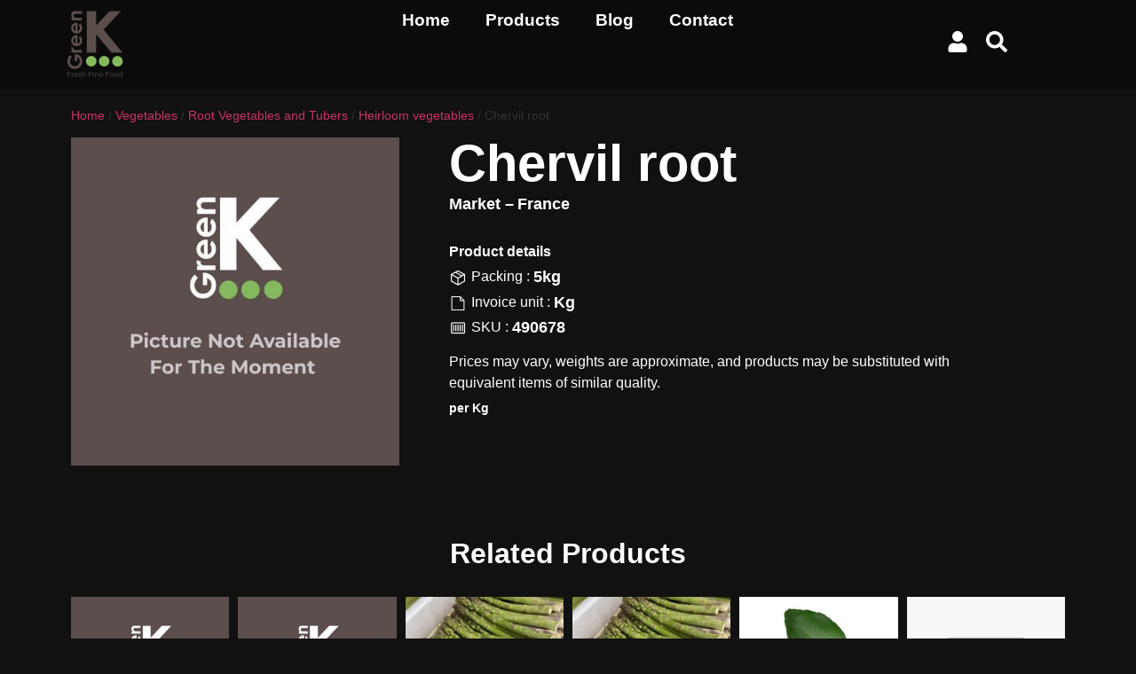

--- FILE ---
content_type: text/html; charset=UTF-8
request_url: https://greenk.fr/product/chervil-root/
body_size: 22962
content:
<!doctype html><html lang="en-US"><head><script data-no-optimize="1">var litespeed_docref=sessionStorage.getItem("litespeed_docref");litespeed_docref&&(Object.defineProperty(document,"referrer",{get:function(){return litespeed_docref}}),sessionStorage.removeItem("litespeed_docref"));</script> <meta charset="UTF-8"><meta name="viewport" content="width=device-width, initial-scale=1"><link rel="profile" href="https://gmpg.org/xfn/11"><title>Chervil root &#8211; GreenK – Fine food export specialist</title> <script type="litespeed/javascript">var theplus_ajax_url="https://greenk.fr/wp-admin/admin-ajax.php";var theplus_ajax_post_url="https://greenk.fr/wp-admin/admin-post.php";var theplus_nonce="0e69eb9495"</script> <meta name='robots' content='max-image-preview:large' /><style>img:is([sizes="auto" i], [sizes^="auto," i]) { contain-intrinsic-size: 3000px 1500px }</style><link rel="alternate" type="application/rss+xml" title="GreenK – Fine food export specialist &raquo; Feed" href="https://greenk.fr/feed/" /><link rel="alternate" type="application/rss+xml" title="GreenK – Fine food export specialist &raquo; Comments Feed" href="https://greenk.fr/comments/feed/" /><link rel="alternate" type="application/rss+xml" title="GreenK – Fine food export specialist &raquo; Chervil root Comments Feed" href="https://greenk.fr/product/chervil-root/feed/" /><link data-optimized="2" rel="stylesheet" href="https://greenk.fr/wp-content/litespeed/css/495fa2781d51669645608016fe189465.css?ver=eb94f" /><style id='global-styles-inline-css'>:root{--wp--preset--aspect-ratio--square: 1;--wp--preset--aspect-ratio--4-3: 4/3;--wp--preset--aspect-ratio--3-4: 3/4;--wp--preset--aspect-ratio--3-2: 3/2;--wp--preset--aspect-ratio--2-3: 2/3;--wp--preset--aspect-ratio--16-9: 16/9;--wp--preset--aspect-ratio--9-16: 9/16;--wp--preset--color--black: #000000;--wp--preset--color--cyan-bluish-gray: #abb8c3;--wp--preset--color--white: #ffffff;--wp--preset--color--pale-pink: #f78da7;--wp--preset--color--vivid-red: #cf2e2e;--wp--preset--color--luminous-vivid-orange: #ff6900;--wp--preset--color--luminous-vivid-amber: #fcb900;--wp--preset--color--light-green-cyan: #7bdcb5;--wp--preset--color--vivid-green-cyan: #00d084;--wp--preset--color--pale-cyan-blue: #8ed1fc;--wp--preset--color--vivid-cyan-blue: #0693e3;--wp--preset--color--vivid-purple: #9b51e0;--wp--preset--gradient--vivid-cyan-blue-to-vivid-purple: linear-gradient(135deg,rgba(6,147,227,1) 0%,rgb(155,81,224) 100%);--wp--preset--gradient--light-green-cyan-to-vivid-green-cyan: linear-gradient(135deg,rgb(122,220,180) 0%,rgb(0,208,130) 100%);--wp--preset--gradient--luminous-vivid-amber-to-luminous-vivid-orange: linear-gradient(135deg,rgba(252,185,0,1) 0%,rgba(255,105,0,1) 100%);--wp--preset--gradient--luminous-vivid-orange-to-vivid-red: linear-gradient(135deg,rgba(255,105,0,1) 0%,rgb(207,46,46) 100%);--wp--preset--gradient--very-light-gray-to-cyan-bluish-gray: linear-gradient(135deg,rgb(238,238,238) 0%,rgb(169,184,195) 100%);--wp--preset--gradient--cool-to-warm-spectrum: linear-gradient(135deg,rgb(74,234,220) 0%,rgb(151,120,209) 20%,rgb(207,42,186) 40%,rgb(238,44,130) 60%,rgb(251,105,98) 80%,rgb(254,248,76) 100%);--wp--preset--gradient--blush-light-purple: linear-gradient(135deg,rgb(255,206,236) 0%,rgb(152,150,240) 100%);--wp--preset--gradient--blush-bordeaux: linear-gradient(135deg,rgb(254,205,165) 0%,rgb(254,45,45) 50%,rgb(107,0,62) 100%);--wp--preset--gradient--luminous-dusk: linear-gradient(135deg,rgb(255,203,112) 0%,rgb(199,81,192) 50%,rgb(65,88,208) 100%);--wp--preset--gradient--pale-ocean: linear-gradient(135deg,rgb(255,245,203) 0%,rgb(182,227,212) 50%,rgb(51,167,181) 100%);--wp--preset--gradient--electric-grass: linear-gradient(135deg,rgb(202,248,128) 0%,rgb(113,206,126) 100%);--wp--preset--gradient--midnight: linear-gradient(135deg,rgb(2,3,129) 0%,rgb(40,116,252) 100%);--wp--preset--font-size--small: 13px;--wp--preset--font-size--medium: 20px;--wp--preset--font-size--large: 36px;--wp--preset--font-size--x-large: 42px;--wp--preset--spacing--20: 0.44rem;--wp--preset--spacing--30: 0.67rem;--wp--preset--spacing--40: 1rem;--wp--preset--spacing--50: 1.5rem;--wp--preset--spacing--60: 2.25rem;--wp--preset--spacing--70: 3.38rem;--wp--preset--spacing--80: 5.06rem;--wp--preset--shadow--natural: 6px 6px 9px rgba(0, 0, 0, 0.2);--wp--preset--shadow--deep: 12px 12px 50px rgba(0, 0, 0, 0.4);--wp--preset--shadow--sharp: 6px 6px 0px rgba(0, 0, 0, 0.2);--wp--preset--shadow--outlined: 6px 6px 0px -3px rgba(255, 255, 255, 1), 6px 6px rgba(0, 0, 0, 1);--wp--preset--shadow--crisp: 6px 6px 0px rgba(0, 0, 0, 1);}:root { --wp--style--global--content-size: 800px;--wp--style--global--wide-size: 1200px; }:where(body) { margin: 0; }.wp-site-blocks > .alignleft { float: left; margin-right: 2em; }.wp-site-blocks > .alignright { float: right; margin-left: 2em; }.wp-site-blocks > .aligncenter { justify-content: center; margin-left: auto; margin-right: auto; }:where(.wp-site-blocks) > * { margin-block-start: 24px; margin-block-end: 0; }:where(.wp-site-blocks) > :first-child { margin-block-start: 0; }:where(.wp-site-blocks) > :last-child { margin-block-end: 0; }:root { --wp--style--block-gap: 24px; }:root :where(.is-layout-flow) > :first-child{margin-block-start: 0;}:root :where(.is-layout-flow) > :last-child{margin-block-end: 0;}:root :where(.is-layout-flow) > *{margin-block-start: 24px;margin-block-end: 0;}:root :where(.is-layout-constrained) > :first-child{margin-block-start: 0;}:root :where(.is-layout-constrained) > :last-child{margin-block-end: 0;}:root :where(.is-layout-constrained) > *{margin-block-start: 24px;margin-block-end: 0;}:root :where(.is-layout-flex){gap: 24px;}:root :where(.is-layout-grid){gap: 24px;}.is-layout-flow > .alignleft{float: left;margin-inline-start: 0;margin-inline-end: 2em;}.is-layout-flow > .alignright{float: right;margin-inline-start: 2em;margin-inline-end: 0;}.is-layout-flow > .aligncenter{margin-left: auto !important;margin-right: auto !important;}.is-layout-constrained > .alignleft{float: left;margin-inline-start: 0;margin-inline-end: 2em;}.is-layout-constrained > .alignright{float: right;margin-inline-start: 2em;margin-inline-end: 0;}.is-layout-constrained > .aligncenter{margin-left: auto !important;margin-right: auto !important;}.is-layout-constrained > :where(:not(.alignleft):not(.alignright):not(.alignfull)){max-width: var(--wp--style--global--content-size);margin-left: auto !important;margin-right: auto !important;}.is-layout-constrained > .alignwide{max-width: var(--wp--style--global--wide-size);}body .is-layout-flex{display: flex;}.is-layout-flex{flex-wrap: wrap;align-items: center;}.is-layout-flex > :is(*, div){margin: 0;}body .is-layout-grid{display: grid;}.is-layout-grid > :is(*, div){margin: 0;}body{padding-top: 0px;padding-right: 0px;padding-bottom: 0px;padding-left: 0px;}a:where(:not(.wp-element-button)){text-decoration: underline;}:root :where(.wp-element-button, .wp-block-button__link){background-color: #32373c;border-width: 0;color: #fff;font-family: inherit;font-size: inherit;line-height: inherit;padding: calc(0.667em + 2px) calc(1.333em + 2px);text-decoration: none;}.has-black-color{color: var(--wp--preset--color--black) !important;}.has-cyan-bluish-gray-color{color: var(--wp--preset--color--cyan-bluish-gray) !important;}.has-white-color{color: var(--wp--preset--color--white) !important;}.has-pale-pink-color{color: var(--wp--preset--color--pale-pink) !important;}.has-vivid-red-color{color: var(--wp--preset--color--vivid-red) !important;}.has-luminous-vivid-orange-color{color: var(--wp--preset--color--luminous-vivid-orange) !important;}.has-luminous-vivid-amber-color{color: var(--wp--preset--color--luminous-vivid-amber) !important;}.has-light-green-cyan-color{color: var(--wp--preset--color--light-green-cyan) !important;}.has-vivid-green-cyan-color{color: var(--wp--preset--color--vivid-green-cyan) !important;}.has-pale-cyan-blue-color{color: var(--wp--preset--color--pale-cyan-blue) !important;}.has-vivid-cyan-blue-color{color: var(--wp--preset--color--vivid-cyan-blue) !important;}.has-vivid-purple-color{color: var(--wp--preset--color--vivid-purple) !important;}.has-black-background-color{background-color: var(--wp--preset--color--black) !important;}.has-cyan-bluish-gray-background-color{background-color: var(--wp--preset--color--cyan-bluish-gray) !important;}.has-white-background-color{background-color: var(--wp--preset--color--white) !important;}.has-pale-pink-background-color{background-color: var(--wp--preset--color--pale-pink) !important;}.has-vivid-red-background-color{background-color: var(--wp--preset--color--vivid-red) !important;}.has-luminous-vivid-orange-background-color{background-color: var(--wp--preset--color--luminous-vivid-orange) !important;}.has-luminous-vivid-amber-background-color{background-color: var(--wp--preset--color--luminous-vivid-amber) !important;}.has-light-green-cyan-background-color{background-color: var(--wp--preset--color--light-green-cyan) !important;}.has-vivid-green-cyan-background-color{background-color: var(--wp--preset--color--vivid-green-cyan) !important;}.has-pale-cyan-blue-background-color{background-color: var(--wp--preset--color--pale-cyan-blue) !important;}.has-vivid-cyan-blue-background-color{background-color: var(--wp--preset--color--vivid-cyan-blue) !important;}.has-vivid-purple-background-color{background-color: var(--wp--preset--color--vivid-purple) !important;}.has-black-border-color{border-color: var(--wp--preset--color--black) !important;}.has-cyan-bluish-gray-border-color{border-color: var(--wp--preset--color--cyan-bluish-gray) !important;}.has-white-border-color{border-color: var(--wp--preset--color--white) !important;}.has-pale-pink-border-color{border-color: var(--wp--preset--color--pale-pink) !important;}.has-vivid-red-border-color{border-color: var(--wp--preset--color--vivid-red) !important;}.has-luminous-vivid-orange-border-color{border-color: var(--wp--preset--color--luminous-vivid-orange) !important;}.has-luminous-vivid-amber-border-color{border-color: var(--wp--preset--color--luminous-vivid-amber) !important;}.has-light-green-cyan-border-color{border-color: var(--wp--preset--color--light-green-cyan) !important;}.has-vivid-green-cyan-border-color{border-color: var(--wp--preset--color--vivid-green-cyan) !important;}.has-pale-cyan-blue-border-color{border-color: var(--wp--preset--color--pale-cyan-blue) !important;}.has-vivid-cyan-blue-border-color{border-color: var(--wp--preset--color--vivid-cyan-blue) !important;}.has-vivid-purple-border-color{border-color: var(--wp--preset--color--vivid-purple) !important;}.has-vivid-cyan-blue-to-vivid-purple-gradient-background{background: var(--wp--preset--gradient--vivid-cyan-blue-to-vivid-purple) !important;}.has-light-green-cyan-to-vivid-green-cyan-gradient-background{background: var(--wp--preset--gradient--light-green-cyan-to-vivid-green-cyan) !important;}.has-luminous-vivid-amber-to-luminous-vivid-orange-gradient-background{background: var(--wp--preset--gradient--luminous-vivid-amber-to-luminous-vivid-orange) !important;}.has-luminous-vivid-orange-to-vivid-red-gradient-background{background: var(--wp--preset--gradient--luminous-vivid-orange-to-vivid-red) !important;}.has-very-light-gray-to-cyan-bluish-gray-gradient-background{background: var(--wp--preset--gradient--very-light-gray-to-cyan-bluish-gray) !important;}.has-cool-to-warm-spectrum-gradient-background{background: var(--wp--preset--gradient--cool-to-warm-spectrum) !important;}.has-blush-light-purple-gradient-background{background: var(--wp--preset--gradient--blush-light-purple) !important;}.has-blush-bordeaux-gradient-background{background: var(--wp--preset--gradient--blush-bordeaux) !important;}.has-luminous-dusk-gradient-background{background: var(--wp--preset--gradient--luminous-dusk) !important;}.has-pale-ocean-gradient-background{background: var(--wp--preset--gradient--pale-ocean) !important;}.has-electric-grass-gradient-background{background: var(--wp--preset--gradient--electric-grass) !important;}.has-midnight-gradient-background{background: var(--wp--preset--gradient--midnight) !important;}.has-small-font-size{font-size: var(--wp--preset--font-size--small) !important;}.has-medium-font-size{font-size: var(--wp--preset--font-size--medium) !important;}.has-large-font-size{font-size: var(--wp--preset--font-size--large) !important;}.has-x-large-font-size{font-size: var(--wp--preset--font-size--x-large) !important;}
:root :where(.wp-block-pullquote){font-size: 1.5em;line-height: 1.6;}</style><style id='woocommerce-inline-inline-css'>.woocommerce form .form-row .required { visibility: visible; }</style> <script type="litespeed/javascript" data-src="https://greenk.fr/wp-includes/js/jquery/jquery.min.js" id="jquery-core-js"></script> <script id="wc-add-to-cart-js-extra" type="litespeed/javascript">var wc_add_to_cart_params={"ajax_url":"\/wp-admin\/admin-ajax.php","wc_ajax_url":"\/?wc-ajax=%%endpoint%%","i18n_view_cart":"View cart","cart_url":"https:\/\/greenk.fr\/cart\/","is_cart":"","cart_redirect_after_add":"no"}</script> <script id="wc-single-product-js-extra" type="litespeed/javascript">var wc_single_product_params={"i18n_required_rating_text":"Please select a rating","i18n_rating_options":["1 of 5 stars","2 of 5 stars","3 of 5 stars","4 of 5 stars","5 of 5 stars"],"i18n_product_gallery_trigger_text":"View full-screen image gallery","review_rating_required":"yes","flexslider":{"rtl":!1,"animation":"slide","smoothHeight":!0,"directionNav":!1,"controlNav":"thumbnails","slideshow":!1,"animationSpeed":500,"animationLoop":!1,"allowOneSlide":!1},"zoom_enabled":"1","zoom_options":[],"photoswipe_enabled":"1","photoswipe_options":{"shareEl":!1,"closeOnScroll":!1,"history":!1,"hideAnimationDuration":0,"showAnimationDuration":0},"flexslider_enabled":"1"}</script> <script id="woocommerce-js-extra" type="litespeed/javascript">var woocommerce_params={"ajax_url":"\/wp-admin\/admin-ajax.php","wc_ajax_url":"\/?wc-ajax=%%endpoint%%","i18n_password_show":"Show password","i18n_password_hide":"Hide password"}</script> <link rel="https://api.w.org/" href="https://greenk.fr/wp-json/" /><link rel="alternate" title="JSON" type="application/json" href="https://greenk.fr/wp-json/wp/v2/product/2974" /><link rel="EditURI" type="application/rsd+xml" title="RSD" href="https://greenk.fr/xmlrpc.php?rsd" /><meta name="generator" content="WordPress 6.8.3" /><meta name="generator" content="WooCommerce 10.1.1" /><link rel="canonical" href="https://greenk.fr/product/chervil-root/" /><link rel='shortlink' href='https://greenk.fr/?p=2974' /><link rel="alternate" title="oEmbed (JSON)" type="application/json+oembed" href="https://greenk.fr/wp-json/oembed/1.0/embed?url=https%3A%2F%2Fgreenk.fr%2Fproduct%2Fchervil-root%2F" /><link rel="alternate" title="oEmbed (XML)" type="text/xml+oembed" href="https://greenk.fr/wp-json/oembed/1.0/embed?url=https%3A%2F%2Fgreenk.fr%2Fproduct%2Fchervil-root%2F&#038;format=xml" /><style>/* Masquer complètement les widgets prix et add-to-cart Elementor/The Plus */
            .elementor-widget-woocommerce-product-price,
            .elementor-widget-woocommerce-product-add-to-cart {
                display: none !important;
            }</style><style>/* Masquer les boutons Add to Cart dans les loops custom The Plus Addons */
            .elementor-widget-wc-add-to-cart {
                display: none !important;
            }</style><style>/* Masquer le bouton Add to Cart dans les loops The Plus Addons */
            .elementor-widget-wc-add-to-cart {
                display: none !important;
            }
            /* Style */
            .greenk-loop-message {
                display: block;
                text-align: left;
                font-size: 13px;
                color: white;
                font-weight: 500;
                margin-top: -10px;
                text-decoration: none;
            }
            .greenk-loop-message:hover {
                text-decoration: underline;
                color: #27ae60;
            }</style><script type="litespeed/javascript">document.addEventListener("DOMContentLiteSpeedLoaded",function(){document.querySelectorAll(".elementor-widget-wc-add-to-cart").forEach(function(cartBtn){var link=document.createElement("a");link.href="https://greenk.fr/my-account/";link.className="greenk-loop-message";link.innerText="Create your account or login to see prices";cartBtn.parentNode.appendChild(link)})})</script><meta name="description" content="Chervil root">
<noscript><style>.woocommerce-product-gallery{ opacity: 1 !important; }</style></noscript><meta name="generator" content="Elementor 3.31.2; features: e_font_icon_svg, additional_custom_breakpoints, e_element_cache; settings: css_print_method-external, google_font-enabled, font_display-swap"><style>.e-con.e-parent:nth-of-type(n+4):not(.e-lazyloaded):not(.e-no-lazyload),
				.e-con.e-parent:nth-of-type(n+4):not(.e-lazyloaded):not(.e-no-lazyload) * {
					background-image: none !important;
				}
				@media screen and (max-height: 1024px) {
					.e-con.e-parent:nth-of-type(n+3):not(.e-lazyloaded):not(.e-no-lazyload),
					.e-con.e-parent:nth-of-type(n+3):not(.e-lazyloaded):not(.e-no-lazyload) * {
						background-image: none !important;
					}
				}
				@media screen and (max-height: 640px) {
					.e-con.e-parent:nth-of-type(n+2):not(.e-lazyloaded):not(.e-no-lazyload),
					.e-con.e-parent:nth-of-type(n+2):not(.e-lazyloaded):not(.e-no-lazyload) * {
						background-image: none !important;
					}
				}</style><link rel="icon" href="https://greenk.fr/wp-content/uploads/2025/07/elementor/thumbs/Logo-Greenk-Fresh-Fine-Foods-sans-fond-blanc-pt-vert-scaled-rbjupgorby530tyxr9zwd330ojqn1mkg80ear75grk.png" sizes="32x32" /><link rel="icon" href="https://greenk.fr/wp-content/uploads/2025/07/Logo-Greenk-Fresh-Fine-Foods-sans-fond-blanc-pt-vert-300x300.png" sizes="192x192" /><link rel="apple-touch-icon" href="https://greenk.fr/wp-content/uploads/2025/07/Logo-Greenk-Fresh-Fine-Foods-sans-fond-blanc-pt-vert-300x300.png" /><meta name="msapplication-TileImage" content="https://greenk.fr/wp-content/uploads/2025/07/Logo-Greenk-Fresh-Fine-Foods-sans-fond-blanc-pt-vert-300x300.png" /><style id="wp-custom-css">a#elementor-menu-cart__toggle_button {
    border: none !important;
}

table.woocommerce-orders-table.woocommerce-MyAccount-orders.shop_table.shop_table_responsive.my_account_orders.account-orders-table {
    color: white !important;
}

.elementor-menu-cart__subtotal {
    display: none !important;
}

.elementor-widget-woocommerce-menu-cart 
  .elementor-menu-cart__product-price .woocommerce-Price-amount,
.elementor-widget-woocommerce-menu-cart 
  .elementor-menu-cart__product-price bdi,
.elementor-widget-woocommerce-menu-cart 
  .elementor-menu-cart__product-price .woocommerce-Price-currencySymbol {
  display: none !important;
}



.elementor-widget-woocommerce-menu-cart 
  .elementor-menu-cart__product-price .product-quantity {
  color: #000 !important; 
  font-weight: 600;        
}

.woocommerce-cart table.shop_table th.product-price,
.woocommerce-cart table.shop_table td.product-price,
.woocommerce-cart table.shop_table th.product-subtotal,
.woocommerce-cart table.shop_table td.product-subtotal {
    display: none !important;
}



.woocommerce-cart .cart-collaterals .cart_totals tr.cart-subtotal,
.woocommerce-cart .cart-collaterals .cart_totals tr.order-total {
    display: none !important;
}

li.woocommerce-MyAccount-navigation-link.woocommerce-MyAccount-navigation-link--downloads {
    display: none;
}


.woocommerce-account .woocommerce-orders-table 
  .woocommerce-orders-table__cell-order-total .woocommerce-Price-amount,
.woocommerce-account .woocommerce-orders-table 
  .woocommerce-orders-table__cell-order-total bdi,
.woocommerce-account .woocommerce-orders-table 
  .woocommerce-orders-table__cell-order-total .woocommerce-Price-currencySymbol {
  display: none !important;
}


.woocommerce-account .woocommerce-order-details table.shop_table th.product-total,
.woocommerce-account .woocommerce-order-details table.shop_table td.product-total {
    display: none !important;
}



.woocommerce-order-details table.shop_table.order_details tfoot tr:nth-child(1),
.woocommerce-order-details table.shop_table.order_details tfoot tr:nth-child(2) {
    display: none !important;
}


.woocommerce-order-details table.shop_table.order_details,
.woocommerce-order-details table.shop_table.order_details th,
.woocommerce-order-details table.shop_table.order_details td {
    color: #fff !important;
}

/*TEMP cacher cart bouton */
.elementor-element.elementor-element-aa4b41f.e-con-full.e-flex.e-con.e-child {
    display: none !important;
}

.elementor-element.elementor-element-19b6a196.elementor-add-to-cart-mobile--align-center.e-add-to-cart--show-quantity-yes.elementor-widget.elementor-widget-woocommerce-product-add-to-cart {
    display: none !important;
}</style></head><body class="wp-singular product-template-default single single-product postid-2974 wp-custom-logo wp-embed-responsive wp-theme-hello-elementor wp-child-theme-hello-elementor-child theme-hello-elementor woocommerce woocommerce-page woocommerce-no-js hello-elementor-default elementor-default elementor-template-full-width elementor-kit-204 elementor-page-456"><a class="skip-link screen-reader-text" href="#content">Skip to content</a><header data-elementor-type="header" data-elementor-id="255" class="elementor elementor-255 elementor-location-header" data-elementor-post-type="elementor_library"><div class="elementor-element elementor-element-50f2aa6f e-con-full e-flex e-con e-parent" data-id="50f2aa6f" data-element_type="container" data-settings="{&quot;background_background&quot;:&quot;video&quot;,&quot;background_video_link&quot;:&quot; &quot;}"><div class="elementor-background-video-container elementor-hidden-mobile" aria-hidden="true"><video class="elementor-background-video-hosted" autoplay muted playsinline loop></video></div><div class="elementor-element elementor-element-2a8dfff8 e-con-full e-flex e-con e-child" data-id="2a8dfff8" data-element_type="container"><div class="elementor-element elementor-element-7f84cabb elementor-widget elementor-widget-image" data-id="7f84cabb" data-element_type="widget" data-widget_type="image.default">
<img data-lazyloaded="1" src="[data-uri]" width="80" height="80" data-src="https://greenk.fr/wp-content/uploads/elementor/thumbs/Logo-Greenk-Fresh-Fine-Foods-sans-fond-blanc-pt-vert-scaled-rbjupgorby530tyxr9zwd330ojqn1mkg80ear75grk.png" title="Logo Greenk Fresh Fine Foods sans fond blanc pt vert" alt="Logo Greenk Fresh Fine Foods sans fond blanc pt vert" loading="lazy" /></div></div><div class="elementor-element elementor-element-6a0d73da e-con-full e-flex e-con e-child" data-id="6a0d73da" data-element_type="container"><div class="elementor-element elementor-element-55ccd982 elementor-widget elementor-widget-tp-navigation-menu" data-id="55ccd982" data-element_type="widget" data-widget_type="tp-navigation-menu.default"><div class="plus-navigation-wrap text-center nav-menu691fac225b1a655ccd982"><div class="plus-navigation-inner menu-hover main-menu-indicator-none sub-menu-indicator-style-1 plus-menu-style-2"  data-menu_transition="style-2" data-wid="tp-nav-sticky" data-nav-sticky="yes" data-wid="tp-nav-sticky" data-nav-sticky-osup="yes" data-mobile-menu-click="no"><div id="theplus-navigation-normal-menu" class="collapse navbar-collapse navbar-ex1-collapse"><div class="plus-navigation-menu menu-horizontal  "><ul id="menu-main-menu" class="nav navbar-nav yamm menu-hover-style-2  "><li id="menu-item-323" class="menu-item menu-item-type-post_type menu-item-object-page menu-item-home animate-dropdown menu-item-323 plus-dropdown-menu-" ><a title="Home" href="https://greenk.fr/" data-text="Home">Home</a></li><li id="menu-item-4083" class="menu-item menu-item-type-post_type menu-item-object-page current_page_parent animate-dropdown menu-item-4083 plus-dropdown-menu-" ><a title="Products" href="https://greenk.fr/products/" data-text="Products">Products</a></li><li id="menu-item-325" class="menu-item menu-item-type-custom menu-item-object-custom animate-dropdown menu-item-325 plus-dropdown-menu-" ><a title="Blog" href="/?page_id=281" data-text="Blog">Blog</a></li><li id="menu-item-326" class="menu-item menu-item-type-custom menu-item-object-custom animate-dropdown menu-item-326 plus-dropdown-menu-" ><a title="Contact" href="/?page_id=7#contact" data-text="Contact">Contact</a></li></ul></div></div><div class="plus-mobile-nav-toggle navbar-header mobile-toggle"><div class="mobile-plus-toggle-menu  plus-collapsed toggle-style-1"  data-target="#plus-mobile-nav-toggle-nav-menu691fac225b1a655ccd982"><ul class="toggle-lines"><li class="toggle-line"></li><li class="toggle-line"></li></ul></div></div><div id="plus-mobile-nav-toggle-nav-menu691fac225b1a655ccd982" class="plus-mobile-menu   collapse navbar-collapse navbar-ex1-collapse plus-mobile-menu-content "><div class="plus-mobile-menu"><ul id="menu-main-menu-1" class="nav navbar-nav"><li class="menu-item menu-item-type-post_type menu-item-object-page menu-item-home animate-dropdown menu-item-323 plus-dropdown-menu-" ><a title="Home" href="https://greenk.fr/" data-text="Home">Home</a></li><li class="menu-item menu-item-type-post_type menu-item-object-page current_page_parent animate-dropdown menu-item-4083 plus-dropdown-menu-" ><a title="Products" href="https://greenk.fr/products/" data-text="Products">Products</a></li><li class="menu-item menu-item-type-custom menu-item-object-custom animate-dropdown menu-item-325 plus-dropdown-menu-" ><a title="Blog" href="/?page_id=281" data-text="Blog">Blog</a></li><li class="menu-item menu-item-type-custom menu-item-object-custom animate-dropdown menu-item-326 plus-dropdown-menu-" ><a title="Contact" href="/?page_id=7#contact" data-text="Contact">Contact</a></li></ul></div></div></div></div><style>@media (min-width:992px){.plus-navigation-wrap.nav-menu691fac225b1a655ccd982 #theplus-navigation-normal-menu{display: block!important;}.plus-navigation-wrap.nav-menu691fac225b1a655ccd982 #plus-mobile-nav-toggle-nav-menu691fac225b1a655ccd982.collapse.in{display:none;}}@media (max-width:991px){.plus-navigation-wrap.nav-menu691fac225b1a655ccd982 #theplus-navigation-normal-menu{display:none !important;}.plus-navigation-wrap.nav-menu691fac225b1a655ccd982 .plus-mobile-nav-toggle.mobile-toggle{display: -webkit-flex;display: -moz-flex;display: -ms-flex;display: flex;-webkit-align-items: center;-moz-align-items: center;-ms-align-items: center;align-items: center;-webkit-justify-content: flex-end;-moz-justify-content: flex-end;-ms-justify-content: flex-end;justify-content: flex-end;}.plus-navigation-wrap .plus-mobile-menu-content.collapse.swiper-container{display: block;}}</style></div></div><div class="elementor-element elementor-element-1bd8a00e e-con-full e-flex e-con e-child" data-id="1bd8a00e" data-element_type="container"><div class="elementor-element elementor-element-d504899 elementor-view-default elementor-widget elementor-widget-icon" data-id="d504899" data-element_type="widget" data-widget_type="icon.default"><div class="elementor-icon-wrapper">
<a class="elementor-icon" href="https://greenk.fr/my-account/">
<svg aria-hidden="true" class="e-font-icon-svg e-fas-user" viewBox="0 0 448 512" xmlns="http://www.w3.org/2000/svg"><path d="M224 256c70.7 0 128-57.3 128-128S294.7 0 224 0 96 57.3 96 128s57.3 128 128 128zm89.6 32h-16.7c-22.2 10.2-46.9 16-72.9 16s-50.6-5.8-72.9-16h-16.7C60.2 288 0 348.2 0 422.4V464c0 26.5 21.5 48 48 48h352c26.5 0 48-21.5 48-48v-41.6c0-74.2-60.2-134.4-134.4-134.4z"></path></svg>			</a></div></div><div class="elementor-element elementor-element-af72cee elementor-view-default elementor-widget elementor-widget-icon" data-id="af72cee" data-element_type="widget" data-widget_type="icon.default"><div class="elementor-icon-wrapper">
<a class="elementor-icon" href="#elementor-action%3Aaction%3Dpopup%3Aopen%26settings%3DeyJpZCI6IjYzOSIsInRvZ2dsZSI6ZmFsc2V9">
<svg aria-hidden="true" class="e-font-icon-svg e-fas-search" viewBox="0 0 512 512" xmlns="http://www.w3.org/2000/svg"><path d="M505 442.7L405.3 343c-4.5-4.5-10.6-7-17-7H372c27.6-35.3 44-79.7 44-128C416 93.1 322.9 0 208 0S0 93.1 0 208s93.1 208 208 208c48.3 0 92.7-16.4 128-44v16.3c0 6.4 2.5 12.5 7 17l99.7 99.7c9.4 9.4 24.6 9.4 33.9 0l28.3-28.3c9.4-9.4 9.4-24.6.1-34zM208 336c-70.7 0-128-57.2-128-128 0-70.7 57.2-128 128-128 70.7 0 128 57.2 128 128 0 70.7-57.2 128-128 128z"></path></svg>			</a></div></div></div></div><div class="elementor-element elementor-element-ba2b709 e-flex e-con-boxed e-con e-parent" data-id="ba2b709" data-element_type="container"><div class="e-con-inner"></div></div></header><div class="woocommerce-notices-wrapper"></div><div data-elementor-type="product" data-elementor-id="456" class="elementor elementor-456 elementor-location-single post-2974 product type-product status-publish has-post-thumbnail product_cat-heirloom-vegetables product_cat-root-vegetables-and-tubers product_cat-vegetables first outofstock purchasable product-type-simple product" data-elementor-post-type="elementor_library"><div class="elementor-element elementor-element-fff670e e-con-full e-flex e-con e-parent" data-id="fff670e" data-element_type="container"><div class="elementor-element elementor-element-31c35f9 elementor-widget elementor-widget-woocommerce-breadcrumb" data-id="31c35f9" data-element_type="widget" data-widget_type="woocommerce-breadcrumb.default"><nav class="woocommerce-breadcrumb" aria-label="Breadcrumb"><a href="https://greenk.fr">Home</a>&nbsp;&#47;&nbsp;<a href="https://greenk.fr/product-category/vegetables/">Vegetables</a>&nbsp;&#47;&nbsp;<a href="https://greenk.fr/product-category/vegetables/root-vegetables-and-tubers/">Root Vegetables and Tubers</a>&nbsp;&#47;&nbsp;<a href="https://greenk.fr/product-category/vegetables/root-vegetables-and-tubers/heirloom-vegetables/">Heirloom vegetables</a>&nbsp;&#47;&nbsp;Chervil root</nav></div></div><div class="elementor-element elementor-element-51cb6f4f e-flex e-con-boxed e-con e-parent" data-id="51cb6f4f" data-element_type="container"><div class="e-con-inner"><div class="elementor-element elementor-element-733c820 e-con-full e-flex e-con e-child" data-id="733c820" data-element_type="container"><div class="elementor-element elementor-element-bd83339 elementor-widget elementor-widget-image" data-id="bd83339" data-element_type="widget" data-widget_type="image.default">
<img data-lazyloaded="1" src="[data-uri]" width="500" height="500" data-src="https://greenk.fr/wp-content/uploads/elementor/thumbs/PictureNotAvailableForTheMoment-ra7a8hh0dm4mh7byrecxpka6sd7sa6v8stv7kkb348.jpg" title="Picture Not Available For The Moment &#8211; 1" alt="Picture Not Available For The Moment - 1" loading="lazy" /></div></div><div class="elementor-element elementor-element-1d60a97c e-con-full e-flex e-con e-child" data-id="1d60a97c" data-element_type="container"><div class="elementor-element elementor-element-162214a5 elementor-widget elementor-widget-woocommerce-product-title elementor-page-title elementor-widget-heading" data-id="162214a5" data-element_type="widget" data-widget_type="woocommerce-product-title.default"><h1 class="product_title entry-title elementor-heading-title elementor-size-default">Chervil root</h1></div><div class="elementor-element elementor-element-e53fd55 e-con-full e-flex e-con e-child" data-id="e53fd55" data-element_type="container"><div class="elementor-element elementor-element-3cb4f5e elementor-widget elementor-widget-text-editor" data-id="3cb4f5e" data-element_type="widget" data-widget_type="text-editor.default">
Market &#8211;</div><div class="elementor-element elementor-element-cfcd03f elementor-widget elementor-widget-text-editor" data-id="cfcd03f" data-element_type="widget" data-widget_type="text-editor.default">
France</div></div><div class="elementor-element elementor-element-8528696 e-con-full e-flex e-con e-child" data-id="8528696" data-element_type="container"><div class="elementor-element elementor-element-0fe72e0 elementor-widget elementor-widget-text-editor" data-id="0fe72e0" data-element_type="widget" data-widget_type="text-editor.default"><p>Product details​</p></div><div class="elementor-element elementor-element-8aef17e e-con-full e-flex e-con e-child" data-id="8aef17e" data-element_type="container"><div class="elementor-element elementor-element-cb4ac2e elementor-widget elementor-widget-image" data-id="cb4ac2e" data-element_type="widget" data-widget_type="image.default">
<img data-lazyloaded="1" src="[data-uri]" width="20" height="20" data-src="https://greenk.fr/wp-content/uploads/elementor/thumbs/packkg-ra7a882gmrkviojp3i51vg7fvaaakseh6xbj92ecp4.png" title="packkg" alt="packkg" loading="lazy" /></div><div class="elementor-element elementor-element-365f5d1 elementor-widget elementor-widget-text-editor" data-id="365f5d1" data-element_type="widget" data-widget_type="text-editor.default"><p>Packing :</p></div><div class="elementor-element elementor-element-44ad55f elementor-drop-cap-yes elementor-drop-cap-view-default elementor-widget elementor-widget-text-editor" data-id="44ad55f" data-element_type="widget" data-settings="{&quot;drop_cap&quot;:&quot;yes&quot;}" data-widget_type="text-editor.default">
5kg</div></div><div class="elementor-element elementor-element-b43fbe3 e-con-full e-flex e-con e-child" data-id="b43fbe3" data-element_type="container"><div class="elementor-element elementor-element-2b5fcc9 elementor-widget elementor-widget-image" data-id="2b5fcc9" data-element_type="widget" data-widget_type="image.default">
<img data-lazyloaded="1" src="[data-uri]" width="20" height="20" data-src="https://greenk.fr/wp-content/uploads/elementor/thumbs/invoice-unit-ra7a882gmrkviojp3i51vg7fvaaakseh6xbj92ecp4.png" title="invoice-unit" alt="invoice-unit" loading="lazy" /></div><div class="elementor-element elementor-element-9d7c1f8 elementor-widget elementor-widget-text-editor" data-id="9d7c1f8" data-element_type="widget" data-widget_type="text-editor.default"><p>Invoice unit :</p></div><div class="elementor-element elementor-element-f8cc49a elementor-drop-cap-yes elementor-drop-cap-view-default elementor-widget elementor-widget-text-editor" data-id="f8cc49a" data-element_type="widget" data-settings="{&quot;drop_cap&quot;:&quot;yes&quot;}" data-widget_type="text-editor.default">
Kg</div></div><div class="elementor-element elementor-element-bd86236 e-con-full e-flex e-con e-child" data-id="bd86236" data-element_type="container"><div class="elementor-element elementor-element-5a82acf elementor-widget elementor-widget-image" data-id="5a82acf" data-element_type="widget" data-widget_type="image.default">
<img data-lazyloaded="1" src="[data-uri]" width="20" height="20" data-src="https://greenk.fr/wp-content/uploads/elementor/thumbs/sku-ra7a882gmrkviojp3i51vg7fvaaakseh6xbj92ecp4.png" title="sku" alt="sku" loading="lazy" /></div><div class="elementor-element elementor-element-cb3b585 elementor-widget elementor-widget-text-editor" data-id="cb3b585" data-element_type="widget" data-widget_type="text-editor.default"><p>SKU :</p></div><div class="elementor-element elementor-element-f91974d elementor-drop-cap-yes elementor-drop-cap-view-default elementor-widget elementor-widget-text-editor" data-id="f91974d" data-element_type="widget" data-settings="{&quot;drop_cap&quot;:&quot;yes&quot;}" data-widget_type="text-editor.default">
490678</div></div><div class="elementor-element elementor-element-1cf19d2 e-con-full e-flex e-con e-child" data-id="1cf19d2" data-element_type="container"><div class="elementor-element elementor-element-7be19ae elementor-widget elementor-widget-text-editor" data-id="7be19ae" data-element_type="widget" data-widget_type="text-editor.default"><p>Prices may vary, weights are approximate, and products may be substituted with equivalent items of similar quality.</p></div></div></div><div class="elementor-element elementor-element-8b10478 elementor-widget elementor-widget-woocommerce-product-price" data-id="8b10478" data-element_type="widget" data-widget_type="woocommerce-product-price.default"><p class="price"></p></div><div class="elementor-element elementor-element-5302c64 elementor-drop-cap-yes elementor-drop-cap-view-default elementor-widget elementor-widget-text-editor" data-id="5302c64" data-element_type="widget" data-settings="{&quot;drop_cap&quot;:&quot;yes&quot;}" data-widget_type="text-editor.default">
per Kg</div><div class="elementor-element elementor-element-19b6a196 elementor-add-to-cart-mobile--align-center e-add-to-cart--show-quantity-yes elementor-widget elementor-widget-woocommerce-product-add-to-cart" data-id="19b6a196" data-element_type="widget" data-widget_type="woocommerce-product-add-to-cart.default"><div class="elementor-add-to-cart elementor-product-simple"><p class="stock out-of-stock">Out of stock</p></div></div><div class="elementor-element elementor-element-52b51d2 elementor-widget elementor-widget-woocommerce-notices" data-id="52b51d2" data-element_type="widget" data-widget_type="woocommerce-notices.default"><style>.woocommerce-notices-wrapper,
			.woocommerce-message,
			.woocommerce-error,
			.woocommerce-info {
				display: none;
			}</style><div class="e-woocommerce-notices-wrapper e-woocommerce-notices-wrapper-loading"><div class="woocommerce-notices-wrapper"></div></div></div></div></div></div><div class="elementor-element elementor-element-7b6e06d7 e-flex e-con-boxed e-con e-parent" data-id="7b6e06d7" data-element_type="container"><div class="e-con-inner"><div class="elementor-element elementor-element-6bd4c4a8 elementor-widget elementor-widget-heading" data-id="6bd4c4a8" data-element_type="widget" data-widget_type="heading.default"><p class="elementor-heading-title elementor-size-default">Related Products</p></div><div class="elementor-element elementor-element-7b0a7da9 elementor-grid-6 elementor-grid-mobile-2 elementor-product-loop-item--align-left elementor-widget-mobile__width-inherit elementor-product-loop-item--align-center elementor-grid-tablet-3 elementor-products-grid elementor-wc-products elementor-widget elementor-widget-woocommerce-product-related" data-id="7b0a7da9" data-element_type="widget" data-widget_type="woocommerce-product-related.default"><section class="related products"><h2>Related products</h2><ul class="products elementor-grid columns-4"><li class="product type-product post-2745 status-publish first instock product_cat-green-asparagus product_cat-stem-vegetables product_cat-vegetables has-post-thumbnail product-type-simple">
<a href="https://greenk.fr/product/green-asparagus-large-12-16/" class="woocommerce-LoopProduct-link woocommerce-loop-product__link"><img data-lazyloaded="1" src="[data-uri]" fetchpriority="high" width="300" height="300" data-src="https://greenk.fr/wp-content/uploads/2025/08/PictureNotAvailableForTheMoment-300x300.jpg" class="attachment-woocommerce_thumbnail size-woocommerce_thumbnail" alt="Green Asparagus Large 12/16" decoding="async" data-srcset="https://greenk.fr/wp-content/uploads/2025/08/PictureNotAvailableForTheMoment-300x300.jpg 300w, https://greenk.fr/wp-content/uploads/2025/08/PictureNotAvailableForTheMoment-150x150.jpg 150w, https://greenk.fr/wp-content/uploads/2025/08/PictureNotAvailableForTheMoment-100x100.jpg 100w, https://greenk.fr/wp-content/uploads/2025/08/PictureNotAvailableForTheMoment.jpg 500w" data-sizes="(max-width: 300px) 100vw, 300px" /><h2 class="woocommerce-loop-product__title">Green Asparagus Large 12/16</h2>
</a><p class="woocommerce-info greenk-notice" style="text-align:center;">
<a href="https://greenk.fr/my-account/">Create your account or login to see prices</a></p></li><li class="product type-product post-2742 status-publish instock product_cat-artichoke product_cat-flower-vegetables product_cat-vegetables has-post-thumbnail product-type-simple">
<a href="https://greenk.fr/product/artichokes-poivrade-44-heads-pdb/" class="woocommerce-LoopProduct-link woocommerce-loop-product__link"><img data-lazyloaded="1" src="[data-uri]" width="300" height="300" data-src="https://greenk.fr/wp-content/uploads/2025/08/PictureNotAvailableForTheMoment-300x300.jpg" class="attachment-woocommerce_thumbnail size-woocommerce_thumbnail" alt="Artichokes Poivrade 44 heads  PDB" decoding="async" data-srcset="https://greenk.fr/wp-content/uploads/2025/08/PictureNotAvailableForTheMoment-300x300.jpg 300w, https://greenk.fr/wp-content/uploads/2025/08/PictureNotAvailableForTheMoment-150x150.jpg 150w, https://greenk.fr/wp-content/uploads/2025/08/PictureNotAvailableForTheMoment-100x100.jpg 100w, https://greenk.fr/wp-content/uploads/2025/08/PictureNotAvailableForTheMoment.jpg 500w" data-sizes="(max-width: 300px) 100vw, 300px" /><h2 class="woocommerce-loop-product__title">Artichokes Poivrade 44 heads  PDB</h2>
</a></li><li class="product type-product post-2759 status-publish outofstock product_cat-green-asparagus product_cat-stem-vegetables product_cat-vegetables has-post-thumbnail product-type-simple">
<a href="https://greenk.fr/product/green-asparagus-4/" class="woocommerce-LoopProduct-link woocommerce-loop-product__link"><img data-lazyloaded="1" src="[data-uri]" width="300" height="300" data-src="https://greenk.fr/wp-content/uploads/2025/11/Asparagus-Green-C5-scaled-1-300x300.jpeg" class="attachment-woocommerce_thumbnail size-woocommerce_thumbnail" alt="Green Asparagus" decoding="async" data-srcset="https://greenk.fr/wp-content/uploads/2025/11/Asparagus-Green-C5-scaled-1-300x300.jpeg 300w, https://greenk.fr/wp-content/uploads/2025/11/Asparagus-Green-C5-scaled-1-150x150.jpeg 150w, https://greenk.fr/wp-content/uploads/2025/11/Asparagus-Green-C5-scaled-1-700x700.jpeg 700w, https://greenk.fr/wp-content/uploads/2025/11/Asparagus-Green-C5-scaled-1-100x100.jpeg 100w" data-sizes="(max-width: 300px) 100vw, 300px" /><h2 class="woocommerce-loop-product__title">Green Asparagus</h2>
</a></li><li class="product type-product post-2757 status-publish last outofstock product_cat-green-asparagus product_cat-stem-vegetables product_cat-vegetables has-post-thumbnail product-type-simple">
<a href="https://greenk.fr/product/green-asparagus-2/" class="woocommerce-LoopProduct-link woocommerce-loop-product__link"><img data-lazyloaded="1" src="[data-uri]" width="300" height="300" data-src="https://greenk.fr/wp-content/uploads/2025/11/Asparagus-Green-C5-scaled-1-300x300.jpeg" class="attachment-woocommerce_thumbnail size-woocommerce_thumbnail" alt="Green Asparagus" decoding="async" data-srcset="https://greenk.fr/wp-content/uploads/2025/11/Asparagus-Green-C5-scaled-1-300x300.jpeg 300w, https://greenk.fr/wp-content/uploads/2025/11/Asparagus-Green-C5-scaled-1-150x150.jpeg 150w, https://greenk.fr/wp-content/uploads/2025/11/Asparagus-Green-C5-scaled-1-700x700.jpeg 700w, https://greenk.fr/wp-content/uploads/2025/11/Asparagus-Green-C5-scaled-1-100x100.jpeg 100w" data-sizes="(max-width: 300px) 100vw, 300px" /><h2 class="woocommerce-loop-product__title">Green Asparagus</h2>
</a></li><li class="product type-product post-723 status-publish first instock product_cat-classic-cress product_cat-leafy-vegetables product_cat-vegetables has-post-thumbnail purchasable product-type-simple">
<a href="https://greenk.fr/product/kaffir-lime-leaves-2/" class="woocommerce-LoopProduct-link woocommerce-loop-product__link"><img data-lazyloaded="1" src="[data-uri]" loading="lazy" width="300" height="300" data-src="https://greenk.fr/wp-content/uploads/2025/08/677e6b89f350f-300x300.jpg" class="attachment-woocommerce_thumbnail size-woocommerce_thumbnail" alt="Kaffir lime leaves" decoding="async" data-srcset="https://greenk.fr/wp-content/uploads/2025/08/677e6b89f350f-300x300.jpg 300w, https://greenk.fr/wp-content/uploads/2025/08/677e6b89f350f-150x150.jpg 150w, https://greenk.fr/wp-content/uploads/2025/08/677e6b89f350f-700x700.jpg 700w, https://greenk.fr/wp-content/uploads/2025/08/677e6b89f350f-100x100.jpg 100w" data-sizes="(max-width: 300px) 100vw, 300px" /><h2 class="woocommerce-loop-product__title">Kaffir lime leaves</h2>
</a></li><li class="product type-product post-453 status-publish instock product_cat-celery product_cat-root-vegetables-and-tubers product_cat-vegetables purchasable product-type-simple">
<a href="https://greenk.fr/product/celery-branch-2/" class="woocommerce-LoopProduct-link woocommerce-loop-product__link"><img data-lazyloaded="1" src="[data-uri]" loading="lazy" width="300" height="300" data-src="https://greenk.fr/wp-content/uploads/woocommerce-placeholder-300x300.webp" class="woocommerce-placeholder wp-post-image" alt="Placeholder" decoding="async" data-srcset="https://greenk.fr/wp-content/uploads/woocommerce-placeholder-300x300.webp 300w, https://greenk.fr/wp-content/uploads/woocommerce-placeholder-100x100.webp 100w, https://greenk.fr/wp-content/uploads/woocommerce-placeholder-600x600.webp 600w, https://greenk.fr/wp-content/uploads/woocommerce-placeholder-1024x1024.webp 1024w, https://greenk.fr/wp-content/uploads/woocommerce-placeholder-150x150.webp 150w, https://greenk.fr/wp-content/uploads/woocommerce-placeholder-768x768.webp 768w, https://greenk.fr/wp-content/uploads/woocommerce-placeholder-700x700.webp 700w, https://greenk.fr/wp-content/uploads/woocommerce-placeholder.webp 1200w" data-sizes="(max-width: 300px) 100vw, 300px" /><h2 class="woocommerce-loop-product__title">Celery Branch</h2>
</a></li></ul></section></div></div></div></div><footer data-elementor-type="footer" data-elementor-id="225" class="elementor elementor-225 elementor-location-footer" data-elementor-post-type="elementor_library"><div class="elementor-element elementor-element-331bf679 e-flex e-con-boxed e-con e-parent" data-id="331bf679" data-element_type="container"><div class="e-con-inner"><div class="elementor-element elementor-element-22269730 e-con-full e-flex e-con e-child" data-id="22269730" data-element_type="container"><div class="elementor-element elementor-element-72594e70 elementor-widget elementor-widget-image" data-id="72594e70" data-element_type="widget" data-widget_type="image.default">
<a href="https://greenk.fr">
<img data-lazyloaded="1" src="[data-uri]" loading="lazy" width="2560" height="2560" data-src="https://greenk.fr/wp-content/uploads/2025/07/Logo-Greenk-Fresh-Fine-Foods-sans-fond-blanc-pt-vert-scaled.png" class="attachment-full size-full wp-image-4166" alt="" data-srcset="https://greenk.fr/wp-content/uploads/2025/07/Logo-Greenk-Fresh-Fine-Foods-sans-fond-blanc-pt-vert-scaled.png 2560w, https://greenk.fr/wp-content/uploads/2025/07/Logo-Greenk-Fresh-Fine-Foods-sans-fond-blanc-pt-vert-300x300.png 300w, https://greenk.fr/wp-content/uploads/2025/07/Logo-Greenk-Fresh-Fine-Foods-sans-fond-blanc-pt-vert-1024x1024.png 1024w, https://greenk.fr/wp-content/uploads/2025/07/Logo-Greenk-Fresh-Fine-Foods-sans-fond-blanc-pt-vert-150x150.png 150w, https://greenk.fr/wp-content/uploads/2025/07/Logo-Greenk-Fresh-Fine-Foods-sans-fond-blanc-pt-vert-768x768.png 768w, https://greenk.fr/wp-content/uploads/2025/07/Logo-Greenk-Fresh-Fine-Foods-sans-fond-blanc-pt-vert-1536x1536.png 1536w, https://greenk.fr/wp-content/uploads/2025/07/Logo-Greenk-Fresh-Fine-Foods-sans-fond-blanc-pt-vert-2048x2048.png 2048w, https://greenk.fr/wp-content/uploads/2025/07/Logo-Greenk-Fresh-Fine-Foods-sans-fond-blanc-pt-vert-700x700.png 700w, https://greenk.fr/wp-content/uploads/2025/07/Logo-Greenk-Fresh-Fine-Foods-sans-fond-blanc-pt-vert-600x600.png 600w, https://greenk.fr/wp-content/uploads/2025/07/Logo-Greenk-Fresh-Fine-Foods-sans-fond-blanc-pt-vert-100x100.png 100w, https://greenk.fr/wp-content/uploads/2025/07/elementor/thumbs/Logo-Greenk-Fresh-Fine-Foods-sans-fond-blanc-pt-vert-scaled-rbjupgorby530tyxr9zwd330ojqn1mkg80ear75grk.png 80w" data-sizes="(max-width: 2560px) 100vw, 2560px" />								</a></div><div class="elementor-element elementor-element-4f15bb08 elementor-widget elementor-widget-text-editor" data-id="4f15bb08" data-element_type="widget" data-widget_type="text-editor.default"><p>Your fine Food Export Specialist.</p></div></div><div class="elementor-element elementor-element-22fcd05c e-con-full e-flex e-con e-child" data-id="22fcd05c" data-element_type="container"><div class="elementor-element elementor-element-1145f873 elementor-widget elementor-widget-heading" data-id="1145f873" data-element_type="widget" data-widget_type="heading.default"><h4 class="elementor-heading-title elementor-size-default">Contact</h4></div><div class="elementor-element elementor-element-59928435 elementor-icon-list--layout-traditional elementor-list-item-link-full_width elementor-widget elementor-widget-icon-list" data-id="59928435" data-element_type="widget" data-widget_type="icon-list.default"><ul class="elementor-icon-list-items"><li class="elementor-icon-list-item">
<span class="elementor-icon-list-text">445 Rue de la tour Centra 290 - 94476 Rungis Cedex - France</span></li><li class="elementor-icon-list-item">
<span class="elementor-icon-list-icon">
<svg aria-hidden="true" class="e-font-icon-svg e-fas-phone-alt" viewBox="0 0 512 512" xmlns="http://www.w3.org/2000/svg"><path d="M497.39 361.8l-112-48a24 24 0 0 0-28 6.9l-49.6 60.6A370.66 370.66 0 0 1 130.6 204.11l60.6-49.6a23.94 23.94 0 0 0 6.9-28l-48-112A24.16 24.16 0 0 0 122.6.61l-104 24A24 24 0 0 0 0 48c0 256.5 207.9 464 464 464a24 24 0 0 0 23.4-18.6l24-104a24.29 24.29 0 0 0-14.01-27.6z"></path></svg>						</span>
<span class="elementor-icon-list-text">+33 1 46 86 88 87</span></li><li class="elementor-icon-list-item">
<a href="http://contact@greenk.fr"><span class="elementor-icon-list-icon">
<svg aria-hidden="true" class="e-font-icon-svg e-fas-mail-bulk" viewBox="0 0 576 512" xmlns="http://www.w3.org/2000/svg"><path d="M160 448c-25.6 0-51.2-22.4-64-32-64-44.8-83.2-60.8-96-70.4V480c0 17.67 14.33 32 32 32h256c17.67 0 32-14.33 32-32V345.6c-12.8 9.6-32 25.6-96 70.4-12.8 9.6-38.4 32-64 32zm128-192H32c-17.67 0-32 14.33-32 32v16c25.6 19.2 22.4 19.2 115.2 86.4 9.6 6.4 28.8 25.6 44.8 25.6s35.2-19.2 44.8-22.4c92.8-67.2 89.6-67.2 115.2-86.4V288c0-17.67-14.33-32-32-32zm256-96H224c-17.67 0-32 14.33-32 32v32h96c33.21 0 60.59 25.42 63.71 57.82l.29-.22V416h192c17.67 0 32-14.33 32-32V192c0-17.67-14.33-32-32-32zm-32 128h-64v-64h64v64zm-352-96c0-35.29 28.71-64 64-64h224V32c0-17.67-14.33-32-32-32H96C78.33 0 64 14.33 64 32v192h96v-32z"></path></svg>						</span>
<span class="elementor-icon-list-text">contact@greenk.fr</span>
</a></li></ul></div></div><div class="elementor-element elementor-element-69645080 e-con-full e-flex e-con e-child" data-id="69645080" data-element_type="container"><div class="elementor-element elementor-element-22442021 e-flex e-con-boxed e-con e-child" data-id="22442021" data-element_type="container"><div class="e-con-inner"></div></div></div></div></div><div class="elementor-element elementor-element-256bd758 e-flex e-con-boxed e-con e-parent" data-id="256bd758" data-element_type="container"><div class="e-con-inner"><div class="elementor-element elementor-element-ed7cbeb e-con-full e-flex e-con e-child" data-id="ed7cbeb" data-element_type="container"><div class="elementor-element elementor-element-d7b35f0 elementor-widget elementor-widget-text-editor" data-id="d7b35f0" data-element_type="widget" data-widget_type="text-editor.default"><p style="text-align: center;"><a href="https://greenk.fr/general-terms/">Privacy and Term</a></p></div></div><div class="elementor-element elementor-element-719e30 e-con-full e-flex e-con e-child" data-id="719e30" data-element_type="container"><div class="elementor-element elementor-element-ff00639 elementor-widget elementor-widget-text-editor" data-id="ff00639" data-element_type="widget" data-widget_type="text-editor.default"><p>Copyright © 2025 by GreenK</p></div></div></div></div></footer> <script type="speculationrules">{"prefetch":[{"source":"document","where":{"and":[{"href_matches":"\/*"},{"not":{"href_matches":["\/wp-*.php","\/wp-admin\/*","\/wp-content\/uploads\/*","\/wp-content\/*","\/wp-content\/plugins\/*","\/wp-content\/themes\/hello-elementor-child\/*","\/wp-content\/themes\/hello-elementor\/*","\/*\\?(.+)"]}},{"not":{"selector_matches":"a[rel~=\"nofollow\"]"}},{"not":{"selector_matches":".no-prefetch, .no-prefetch a"}}]},"eagerness":"conservative"}]}</script> <style>.elementor-menu-cart__footer-buttons .elementor-button--checkout {
            display: none !important;
        }</style><div data-elementor-type="popup" data-elementor-id="639" class="elementor elementor-639 elementor-location-popup" data-elementor-settings="{&quot;entrance_animation&quot;:&quot;fadeIn&quot;,&quot;exit_animation&quot;:&quot;fadeIn&quot;,&quot;entrance_animation_duration&quot;:{&quot;unit&quot;:&quot;px&quot;,&quot;size&quot;:1.2,&quot;sizes&quot;:[]},&quot;a11y_navigation&quot;:&quot;yes&quot;,&quot;triggers&quot;:[],&quot;timing&quot;:[]}" data-elementor-post-type="elementor_library"><div class="elementor-element elementor-element-5fe14a0 e-con-full e-flex e-con e-parent" data-id="5fe14a0" data-element_type="container"><div class="elementor-element elementor-element-eff89a4 e-flex e-con-boxed e-con e-child" data-id="eff89a4" data-element_type="container"><div class="e-con-inner"><div class="elementor-element elementor-element-8908dcd elementor-widget elementor-widget-tp-search-bar" data-id="8908dcd" data-element_type="widget" data-widget_type="tp-search-bar.default"><div class="tp-search-bar  uId-691fac2274317" data-id="uId-691fac2274317" data-ajax_search='{&quot;ajax&quot;:&quot;yes&quot;,&quot;nonce&quot;:&quot;b2e996e082&quot;,&quot;ajaxsearchCharLimit&quot;:3,&quot;style&quot;:&quot;style-1&quot;,&quot;styleColumn&quot;:&quot;tp-col-lg-12 tp-col-md-12 tp-col-sm-12 tp-col-12&quot;,&quot;post_page&quot;:10,&quot;Postype_Def&quot;:[]}' data-genericfilter="{&quot;GFEnable&quot;:1,&quot;GFSType&quot;:&quot;otheroption&quot;,&quot;GFTitle&quot;:1,&quot;GFContent&quot;:1,&quot;GFName&quot;:0,&quot;GFExcerpt&quot;:0,&quot;GFCategory&quot;:0,&quot;GFTags&quot;:0}" data-result-setting="{&quot;ONTitle&quot;:1,&quot;ONContent&quot;:0,&quot;ONThumb&quot;:1,&quot;ONPrice&quot;:0,&quot;ONShortDesc&quot;:0,&quot;TotalResult&quot;:0,&quot;TotalResultTxt&quot;:&quot;&quot;,&quot;ResultlinkOn&quot;:1,&quot;Resultlinktarget&quot;:&quot;_blank&quot;,&quot;textlimit&quot;:1,&quot;TxtTitle&quot;:0,&quot;texttype&quot;:&quot;&quot;,&quot;textcount&quot;:100,&quot;textdots&quot;:&quot;&quot;,&quot;Txtcont&quot;:0,&quot;ContType&quot;:&quot;&quot;,&quot;ContCount&quot;:100,&quot;ContDots&quot;:&quot;&quot;,&quot;animation_effects&quot;:&quot;no-animation&quot;,&quot;errormsg&quot;:&quot;Sorry, No Results Were Found.&quot;}" data-pagination-data="{&quot;Pagestyle&quot;:&quot;none&quot;,&quot;loadbtntxt&quot;:&quot;&quot;,&quot;loadingtxt&quot;:&quot;&quot;,&quot;loadedtxt&quot;:&quot;&quot;,&quot;loadnumber&quot;:&quot;&quot;,&quot;loadpage&quot;:0,&quot;loadPagetxt&quot;:&quot;&quot;}" data-acfdata="{&quot;ACFEnable&quot;:1,&quot;ACFkey&quot;:&quot;&quot;}" data-default-data= '{"Def_Post":[],"SpecialCTP":1,"SpecialCTPType":"product"}' ><form class="tp-search-form" method="get" action="https://greenk.fr" onSubmit="return false;"><div class="tp-form-field tp-row"><div class="tp-input-field"><div class="tp-input-label-field"></div><div class="tp-input-inner-field"><input type="text" name="s"  class="tp-search-input" id="seatxt-uId-691fac2274317" placeholder="Search product ..." autocomplete="off" /><span class="tp-search-input-icon"><i aria-hidden="true" class="fas fa-search"></i></span><div class="tp-ajx-loading"><div class="tp-spinner-loader"></div></div><span class="tp-close-btn"><i class="fas fa-times-circle tp-close-btn-icon"></i></span></div></div><input type="hidden" name="post_type" value="product" /></div></form><div class="tp-search-area style-1"><div class="tp-search-error"></div><div class="tp-search-header"></div><div class="tp-search-list "><div class="tp-search-list-inner " ></div></div></div></div></div></div></div></div></div> <script type="application/ld+json">{"@context":"https:\/\/schema.org\/","@type":"BreadcrumbList","itemListElement":[{"@type":"ListItem","position":1,"item":{"name":"Home","@id":"https:\/\/greenk.fr"}},{"@type":"ListItem","position":2,"item":{"name":"Vegetables","@id":"https:\/\/greenk.fr\/product-category\/vegetables\/"}},{"@type":"ListItem","position":3,"item":{"name":"Root Vegetables and Tubers","@id":"https:\/\/greenk.fr\/product-category\/vegetables\/root-vegetables-and-tubers\/"}},{"@type":"ListItem","position":4,"item":{"name":"Heirloom vegetables","@id":"https:\/\/greenk.fr\/product-category\/vegetables\/root-vegetables-and-tubers\/heirloom-vegetables\/"}},{"@type":"ListItem","position":5,"item":{"name":"Chervil root","@id":"https:\/\/greenk.fr\/product\/chervil-root\/"}}]}</script> <script type="litespeed/javascript">const lazyloadRunObserver=()=>{const lazyloadBackgrounds=document.querySelectorAll(`.e-con.e-parent:not(.e-lazyloaded)`);const lazyloadBackgroundObserver=new IntersectionObserver((entries)=>{entries.forEach((entry)=>{if(entry.isIntersecting){let lazyloadBackground=entry.target;if(lazyloadBackground){lazyloadBackground.classList.add('e-lazyloaded')}
lazyloadBackgroundObserver.unobserve(entry.target)}})},{rootMargin:'200px 0px 200px 0px'});lazyloadBackgrounds.forEach((lazyloadBackground)=>{lazyloadBackgroundObserver.observe(lazyloadBackground)})};const events=['DOMContentLiteSpeedLoaded','elementor/lazyload/observe',];events.forEach((event)=>{document.addEventListener(event,lazyloadRunObserver)})</script> <div class="pswp" tabindex="-1" role="dialog" aria-modal="true" aria-hidden="true"><div class="pswp__bg"></div><div class="pswp__scroll-wrap"><div class="pswp__container"><div class="pswp__item"></div><div class="pswp__item"></div><div class="pswp__item"></div></div><div class="pswp__ui pswp__ui--hidden"><div class="pswp__top-bar"><div class="pswp__counter"></div>
<button class="pswp__button pswp__button--zoom" aria-label="Zoom in/out"></button>
<button class="pswp__button pswp__button--fs" aria-label="Toggle fullscreen"></button>
<button class="pswp__button pswp__button--share" aria-label="Share"></button>
<button class="pswp__button pswp__button--close" aria-label="Close (Esc)"></button><div class="pswp__preloader"><div class="pswp__preloader__icn"><div class="pswp__preloader__cut"><div class="pswp__preloader__donut"></div></div></div></div></div><div class="pswp__share-modal pswp__share-modal--hidden pswp__single-tap"><div class="pswp__share-tooltip"></div></div>
<button class="pswp__button pswp__button--arrow--left" aria-label="Previous (arrow left)"></button>
<button class="pswp__button pswp__button--arrow--right" aria-label="Next (arrow right)"></button><div class="pswp__caption"><div class="pswp__caption__center"></div></div></div></div></div> <script type="litespeed/javascript">(function(){var c=document.body.className;c=c.replace(/woocommerce-no-js/,'woocommerce-js');document.body.className=c})()</script> <script id="elementor-frontend-js-before" type="litespeed/javascript">var elementorFrontendConfig={"environmentMode":{"edit":!1,"wpPreview":!1,"isScriptDebug":!1},"i18n":{"shareOnFacebook":"Share on Facebook","shareOnTwitter":"Share on Twitter","pinIt":"Pin it","download":"Download","downloadImage":"Download image","fullscreen":"Fullscreen","zoom":"Zoom","share":"Share","playVideo":"Play Video","previous":"Previous","next":"Next","close":"Close","a11yCarouselPrevSlideMessage":"Previous slide","a11yCarouselNextSlideMessage":"Next slide","a11yCarouselFirstSlideMessage":"This is the first slide","a11yCarouselLastSlideMessage":"This is the last slide","a11yCarouselPaginationBulletMessage":"Go to slide"},"is_rtl":!1,"breakpoints":{"xs":0,"sm":480,"md":768,"lg":1025,"xl":1440,"xxl":1600},"responsive":{"breakpoints":{"mobile":{"label":"Mobile Portrait","value":767,"default_value":767,"direction":"max","is_enabled":!0},"mobile_extra":{"label":"Mobile Landscape","value":880,"default_value":880,"direction":"max","is_enabled":!1},"tablet":{"label":"Tablet Portrait","value":1024,"default_value":1024,"direction":"max","is_enabled":!0},"tablet_extra":{"label":"Tablet Landscape","value":1200,"default_value":1200,"direction":"max","is_enabled":!1},"laptop":{"label":"Laptop","value":1366,"default_value":1366,"direction":"max","is_enabled":!1},"widescreen":{"label":"Widescreen","value":2400,"default_value":2400,"direction":"min","is_enabled":!1}},"hasCustomBreakpoints":!1},"version":"3.31.2","is_static":!1,"experimentalFeatures":{"e_font_icon_svg":!0,"additional_custom_breakpoints":!0,"container":!0,"e_optimized_markup":!0,"theme_builder_v2":!0,"hello-theme-header-footer":!0,"nested-elements":!0,"e_element_cache":!0,"home_screen":!0,"global_classes_should_enforce_capabilities":!0,"e_variables":!0,"cloud-library":!0,"e_opt_in_v4_page":!0,"mega-menu":!0},"urls":{"assets":"https:\/\/greenk.fr\/wp-content\/plugins\/elementor\/assets\/","ajaxurl":"https:\/\/greenk.fr\/wp-admin\/admin-ajax.php","uploadUrl":"https:\/\/greenk.fr\/wp-content\/uploads"},"nonces":{"floatingButtonsClickTracking":"3d87458df2"},"swiperClass":"swiper","settings":{"page":[],"editorPreferences":[]},"kit":{"body_background_background":"classic","active_breakpoints":["viewport_mobile","viewport_tablet"],"global_image_lightbox":"yes","lightbox_enable_counter":"yes","lightbox_enable_fullscreen":"yes","lightbox_enable_zoom":"yes","lightbox_enable_share":"yes","lightbox_title_src":"title","lightbox_description_src":"description","woocommerce_notices_elements":[],"hello_header_logo_type":"logo","hello_header_menu_layout":"horizontal"},"post":{"id":2974,"title":"Chervil%20root%20%E2%80%93%20GreenK%20%E2%80%93%20Fine%20food%20export%20specialist","excerpt":"Chervil root","featuredImage":"https:\/\/greenk.fr\/wp-content\/uploads\/2025\/08\/PictureNotAvailableForTheMoment.jpg"}}</script> <script id="wc-order-attribution-js-extra" type="litespeed/javascript">var wc_order_attribution={"params":{"lifetime":1.0e-5,"session":30,"base64":!1,"ajaxurl":"https:\/\/greenk.fr\/wp-admin\/admin-ajax.php","prefix":"wc_order_attribution_","allowTracking":!0},"fields":{"source_type":"current.typ","referrer":"current_add.rf","utm_campaign":"current.cmp","utm_source":"current.src","utm_medium":"current.mdm","utm_content":"current.cnt","utm_id":"current.id","utm_term":"current.trm","utm_source_platform":"current.plt","utm_creative_format":"current.fmt","utm_marketing_tactic":"current.tct","session_entry":"current_add.ep","session_start_time":"current_add.fd","session_pages":"session.pgs","session_count":"udata.vst","user_agent":"udata.uag"}}</script> <script id="wc-cart-fragments-js-extra" type="litespeed/javascript">var wc_cart_fragments_params={"ajax_url":"\/wp-admin\/admin-ajax.php","wc_ajax_url":"\/?wc-ajax=%%endpoint%%","cart_hash_key":"wc_cart_hash_dbbf5f1dfe38c680beabfe63dbdd12f9","fragment_name":"wc_fragments_dbbf5f1dfe38c680beabfe63dbdd12f9","request_timeout":"5000"}</script> <script id="wp-i18n-js-after" type="litespeed/javascript">wp.i18n.setLocaleData({'text direction\u0004ltr':['ltr']})</script> <script id="elementor-pro-frontend-js-before" type="litespeed/javascript">var ElementorProFrontendConfig={"ajaxurl":"https:\/\/greenk.fr\/wp-admin\/admin-ajax.php","nonce":"46609a901b","urls":{"assets":"https:\/\/greenk.fr\/wp-content\/plugins\/elementor-pro\/assets\/","rest":"https:\/\/greenk.fr\/wp-json\/"},"settings":{"lazy_load_background_images":!0},"popup":{"hasPopUps":!0},"shareButtonsNetworks":{"facebook":{"title":"Facebook","has_counter":!0},"twitter":{"title":"Twitter"},"linkedin":{"title":"LinkedIn","has_counter":!0},"pinterest":{"title":"Pinterest","has_counter":!0},"reddit":{"title":"Reddit","has_counter":!0},"vk":{"title":"VK","has_counter":!0},"odnoklassniki":{"title":"OK","has_counter":!0},"tumblr":{"title":"Tumblr"},"digg":{"title":"Digg"},"skype":{"title":"Skype"},"stumbleupon":{"title":"StumbleUpon","has_counter":!0},"mix":{"title":"Mix"},"telegram":{"title":"Telegram"},"pocket":{"title":"Pocket","has_counter":!0},"xing":{"title":"XING","has_counter":!0},"whatsapp":{"title":"WhatsApp"},"email":{"title":"Email"},"print":{"title":"Print"},"x-twitter":{"title":"X"},"threads":{"title":"Threads"}},"woocommerce":{"menu_cart":{"cart_page_url":"https:\/\/greenk.fr\/cart\/","checkout_page_url":"https:\/\/greenk.fr\/checkout\/","fragments_nonce":"4da09f48f4"}},"facebook_sdk":{"lang":"en_US","app_id":""},"lottie":{"defaultAnimationUrl":"https:\/\/greenk.fr\/wp-content\/plugins\/elementor-pro\/modules\/lottie\/assets\/animations\/default.json"}}</script> <script data-no-optimize="1">window.lazyLoadOptions=Object.assign({},{threshold:300},window.lazyLoadOptions||{});!function(t,e){"object"==typeof exports&&"undefined"!=typeof module?module.exports=e():"function"==typeof define&&define.amd?define(e):(t="undefined"!=typeof globalThis?globalThis:t||self).LazyLoad=e()}(this,function(){"use strict";function e(){return(e=Object.assign||function(t){for(var e=1;e<arguments.length;e++){var n,a=arguments[e];for(n in a)Object.prototype.hasOwnProperty.call(a,n)&&(t[n]=a[n])}return t}).apply(this,arguments)}function o(t){return e({},at,t)}function l(t,e){return t.getAttribute(gt+e)}function c(t){return l(t,vt)}function s(t,e){return function(t,e,n){e=gt+e;null!==n?t.setAttribute(e,n):t.removeAttribute(e)}(t,vt,e)}function i(t){return s(t,null),0}function r(t){return null===c(t)}function u(t){return c(t)===_t}function d(t,e,n,a){t&&(void 0===a?void 0===n?t(e):t(e,n):t(e,n,a))}function f(t,e){et?t.classList.add(e):t.className+=(t.className?" ":"")+e}function _(t,e){et?t.classList.remove(e):t.className=t.className.replace(new RegExp("(^|\\s+)"+e+"(\\s+|$)")," ").replace(/^\s+/,"").replace(/\s+$/,"")}function g(t){return t.llTempImage}function v(t,e){!e||(e=e._observer)&&e.unobserve(t)}function b(t,e){t&&(t.loadingCount+=e)}function p(t,e){t&&(t.toLoadCount=e)}function n(t){for(var e,n=[],a=0;e=t.children[a];a+=1)"SOURCE"===e.tagName&&n.push(e);return n}function h(t,e){(t=t.parentNode)&&"PICTURE"===t.tagName&&n(t).forEach(e)}function a(t,e){n(t).forEach(e)}function m(t){return!!t[lt]}function E(t){return t[lt]}function I(t){return delete t[lt]}function y(e,t){var n;m(e)||(n={},t.forEach(function(t){n[t]=e.getAttribute(t)}),e[lt]=n)}function L(a,t){var o;m(a)&&(o=E(a),t.forEach(function(t){var e,n;e=a,(t=o[n=t])?e.setAttribute(n,t):e.removeAttribute(n)}))}function k(t,e,n){f(t,e.class_loading),s(t,st),n&&(b(n,1),d(e.callback_loading,t,n))}function A(t,e,n){n&&t.setAttribute(e,n)}function O(t,e){A(t,rt,l(t,e.data_sizes)),A(t,it,l(t,e.data_srcset)),A(t,ot,l(t,e.data_src))}function w(t,e,n){var a=l(t,e.data_bg_multi),o=l(t,e.data_bg_multi_hidpi);(a=nt&&o?o:a)&&(t.style.backgroundImage=a,n=n,f(t=t,(e=e).class_applied),s(t,dt),n&&(e.unobserve_completed&&v(t,e),d(e.callback_applied,t,n)))}function x(t,e){!e||0<e.loadingCount||0<e.toLoadCount||d(t.callback_finish,e)}function M(t,e,n){t.addEventListener(e,n),t.llEvLisnrs[e]=n}function N(t){return!!t.llEvLisnrs}function z(t){if(N(t)){var e,n,a=t.llEvLisnrs;for(e in a){var o=a[e];n=e,o=o,t.removeEventListener(n,o)}delete t.llEvLisnrs}}function C(t,e,n){var a;delete t.llTempImage,b(n,-1),(a=n)&&--a.toLoadCount,_(t,e.class_loading),e.unobserve_completed&&v(t,n)}function R(i,r,c){var l=g(i)||i;N(l)||function(t,e,n){N(t)||(t.llEvLisnrs={});var a="VIDEO"===t.tagName?"loadeddata":"load";M(t,a,e),M(t,"error",n)}(l,function(t){var e,n,a,o;n=r,a=c,o=u(e=i),C(e,n,a),f(e,n.class_loaded),s(e,ut),d(n.callback_loaded,e,a),o||x(n,a),z(l)},function(t){var e,n,a,o;n=r,a=c,o=u(e=i),C(e,n,a),f(e,n.class_error),s(e,ft),d(n.callback_error,e,a),o||x(n,a),z(l)})}function T(t,e,n){var a,o,i,r,c;t.llTempImage=document.createElement("IMG"),R(t,e,n),m(c=t)||(c[lt]={backgroundImage:c.style.backgroundImage}),i=n,r=l(a=t,(o=e).data_bg),c=l(a,o.data_bg_hidpi),(r=nt&&c?c:r)&&(a.style.backgroundImage='url("'.concat(r,'")'),g(a).setAttribute(ot,r),k(a,o,i)),w(t,e,n)}function G(t,e,n){var a;R(t,e,n),a=e,e=n,(t=Et[(n=t).tagName])&&(t(n,a),k(n,a,e))}function D(t,e,n){var a;a=t,(-1<It.indexOf(a.tagName)?G:T)(t,e,n)}function S(t,e,n){var a;t.setAttribute("loading","lazy"),R(t,e,n),a=e,(e=Et[(n=t).tagName])&&e(n,a),s(t,_t)}function V(t){t.removeAttribute(ot),t.removeAttribute(it),t.removeAttribute(rt)}function j(t){h(t,function(t){L(t,mt)}),L(t,mt)}function F(t){var e;(e=yt[t.tagName])?e(t):m(e=t)&&(t=E(e),e.style.backgroundImage=t.backgroundImage)}function P(t,e){var n;F(t),n=e,r(e=t)||u(e)||(_(e,n.class_entered),_(e,n.class_exited),_(e,n.class_applied),_(e,n.class_loading),_(e,n.class_loaded),_(e,n.class_error)),i(t),I(t)}function U(t,e,n,a){var o;n.cancel_on_exit&&(c(t)!==st||"IMG"===t.tagName&&(z(t),h(o=t,function(t){V(t)}),V(o),j(t),_(t,n.class_loading),b(a,-1),i(t),d(n.callback_cancel,t,e,a)))}function $(t,e,n,a){var o,i,r=(i=t,0<=bt.indexOf(c(i)));s(t,"entered"),f(t,n.class_entered),_(t,n.class_exited),o=t,i=a,n.unobserve_entered&&v(o,i),d(n.callback_enter,t,e,a),r||D(t,n,a)}function q(t){return t.use_native&&"loading"in HTMLImageElement.prototype}function H(t,o,i){t.forEach(function(t){return(a=t).isIntersecting||0<a.intersectionRatio?$(t.target,t,o,i):(e=t.target,n=t,a=o,t=i,void(r(e)||(f(e,a.class_exited),U(e,n,a,t),d(a.callback_exit,e,n,t))));var e,n,a})}function B(e,n){var t;tt&&!q(e)&&(n._observer=new IntersectionObserver(function(t){H(t,e,n)},{root:(t=e).container===document?null:t.container,rootMargin:t.thresholds||t.threshold+"px"}))}function J(t){return Array.prototype.slice.call(t)}function K(t){return t.container.querySelectorAll(t.elements_selector)}function Q(t){return c(t)===ft}function W(t,e){return e=t||K(e),J(e).filter(r)}function X(e,t){var n;(n=K(e),J(n).filter(Q)).forEach(function(t){_(t,e.class_error),i(t)}),t.update()}function t(t,e){var n,a,t=o(t);this._settings=t,this.loadingCount=0,B(t,this),n=t,a=this,Y&&window.addEventListener("online",function(){X(n,a)}),this.update(e)}var Y="undefined"!=typeof window,Z=Y&&!("onscroll"in window)||"undefined"!=typeof navigator&&/(gle|ing|ro)bot|crawl|spider/i.test(navigator.userAgent),tt=Y&&"IntersectionObserver"in window,et=Y&&"classList"in document.createElement("p"),nt=Y&&1<window.devicePixelRatio,at={elements_selector:".lazy",container:Z||Y?document:null,threshold:300,thresholds:null,data_src:"src",data_srcset:"srcset",data_sizes:"sizes",data_bg:"bg",data_bg_hidpi:"bg-hidpi",data_bg_multi:"bg-multi",data_bg_multi_hidpi:"bg-multi-hidpi",data_poster:"poster",class_applied:"applied",class_loading:"litespeed-loading",class_loaded:"litespeed-loaded",class_error:"error",class_entered:"entered",class_exited:"exited",unobserve_completed:!0,unobserve_entered:!1,cancel_on_exit:!0,callback_enter:null,callback_exit:null,callback_applied:null,callback_loading:null,callback_loaded:null,callback_error:null,callback_finish:null,callback_cancel:null,use_native:!1},ot="src",it="srcset",rt="sizes",ct="poster",lt="llOriginalAttrs",st="loading",ut="loaded",dt="applied",ft="error",_t="native",gt="data-",vt="ll-status",bt=[st,ut,dt,ft],pt=[ot],ht=[ot,ct],mt=[ot,it,rt],Et={IMG:function(t,e){h(t,function(t){y(t,mt),O(t,e)}),y(t,mt),O(t,e)},IFRAME:function(t,e){y(t,pt),A(t,ot,l(t,e.data_src))},VIDEO:function(t,e){a(t,function(t){y(t,pt),A(t,ot,l(t,e.data_src))}),y(t,ht),A(t,ct,l(t,e.data_poster)),A(t,ot,l(t,e.data_src)),t.load()}},It=["IMG","IFRAME","VIDEO"],yt={IMG:j,IFRAME:function(t){L(t,pt)},VIDEO:function(t){a(t,function(t){L(t,pt)}),L(t,ht),t.load()}},Lt=["IMG","IFRAME","VIDEO"];return t.prototype={update:function(t){var e,n,a,o=this._settings,i=W(t,o);{if(p(this,i.length),!Z&&tt)return q(o)?(e=o,n=this,i.forEach(function(t){-1!==Lt.indexOf(t.tagName)&&S(t,e,n)}),void p(n,0)):(t=this._observer,o=i,t.disconnect(),a=t,void o.forEach(function(t){a.observe(t)}));this.loadAll(i)}},destroy:function(){this._observer&&this._observer.disconnect(),K(this._settings).forEach(function(t){I(t)}),delete this._observer,delete this._settings,delete this.loadingCount,delete this.toLoadCount},loadAll:function(t){var e=this,n=this._settings;W(t,n).forEach(function(t){v(t,e),D(t,n,e)})},restoreAll:function(){var e=this._settings;K(e).forEach(function(t){P(t,e)})}},t.load=function(t,e){e=o(e);D(t,e)},t.resetStatus=function(t){i(t)},t}),function(t,e){"use strict";function n(){e.body.classList.add("litespeed_lazyloaded")}function a(){console.log("[LiteSpeed] Start Lazy Load"),o=new LazyLoad(Object.assign({},t.lazyLoadOptions||{},{elements_selector:"[data-lazyloaded]",callback_finish:n})),i=function(){o.update()},t.MutationObserver&&new MutationObserver(i).observe(e.documentElement,{childList:!0,subtree:!0,attributes:!0})}var o,i;t.addEventListener?t.addEventListener("load",a,!1):t.attachEvent("onload",a)}(window,document);</script><script data-no-optimize="1">window.litespeed_ui_events=window.litespeed_ui_events||["mouseover","click","keydown","wheel","touchmove","touchstart"];var urlCreator=window.URL||window.webkitURL;function litespeed_load_delayed_js_force(){console.log("[LiteSpeed] Start Load JS Delayed"),litespeed_ui_events.forEach(e=>{window.removeEventListener(e,litespeed_load_delayed_js_force,{passive:!0})}),document.querySelectorAll("iframe[data-litespeed-src]").forEach(e=>{e.setAttribute("src",e.getAttribute("data-litespeed-src"))}),"loading"==document.readyState?window.addEventListener("DOMContentLoaded",litespeed_load_delayed_js):litespeed_load_delayed_js()}litespeed_ui_events.forEach(e=>{window.addEventListener(e,litespeed_load_delayed_js_force,{passive:!0})});async function litespeed_load_delayed_js(){let t=[];for(var d in document.querySelectorAll('script[type="litespeed/javascript"]').forEach(e=>{t.push(e)}),t)await new Promise(e=>litespeed_load_one(t[d],e));document.dispatchEvent(new Event("DOMContentLiteSpeedLoaded")),window.dispatchEvent(new Event("DOMContentLiteSpeedLoaded"))}function litespeed_load_one(t,e){console.log("[LiteSpeed] Load ",t);var d=document.createElement("script");d.addEventListener("load",e),d.addEventListener("error",e),t.getAttributeNames().forEach(e=>{"type"!=e&&d.setAttribute("data-src"==e?"src":e,t.getAttribute(e))});let a=!(d.type="text/javascript");!d.src&&t.textContent&&(d.src=litespeed_inline2src(t.textContent),a=!0),t.after(d),t.remove(),a&&e()}function litespeed_inline2src(t){try{var d=urlCreator.createObjectURL(new Blob([t.replace(/^(?:<!--)?(.*?)(?:-->)?$/gm,"$1")],{type:"text/javascript"}))}catch(e){d="data:text/javascript;base64,"+btoa(t.replace(/^(?:<!--)?(.*?)(?:-->)?$/gm,"$1"))}return d}</script><script data-no-optimize="1">var litespeed_vary=document.cookie.replace(/(?:(?:^|.*;\s*)_lscache_vary\s*\=\s*([^;]*).*$)|^.*$/,"");litespeed_vary||fetch("/wp-content/plugins/litespeed-cache/guest.vary.php",{method:"POST",cache:"no-cache",redirect:"follow"}).then(e=>e.json()).then(e=>{console.log(e),e.hasOwnProperty("reload")&&"yes"==e.reload&&(sessionStorage.setItem("litespeed_docref",document.referrer),window.location.reload(!0))});</script><script data-optimized="1" type="litespeed/javascript" data-src="https://greenk.fr/wp-content/litespeed/js/9d02d4ddbe7cfa9bfa57b47013cbc3d8.js?ver=eb94f"></script></body></html>
<!-- Page optimized by LiteSpeed Cache @2025-11-21 00:02:42 -->

<!-- Page cached by LiteSpeed Cache 7.6.2 on 2025-11-21 00:02:42 -->
<!-- Guest Mode -->
<!-- QUIC.cloud UCSS in queue -->